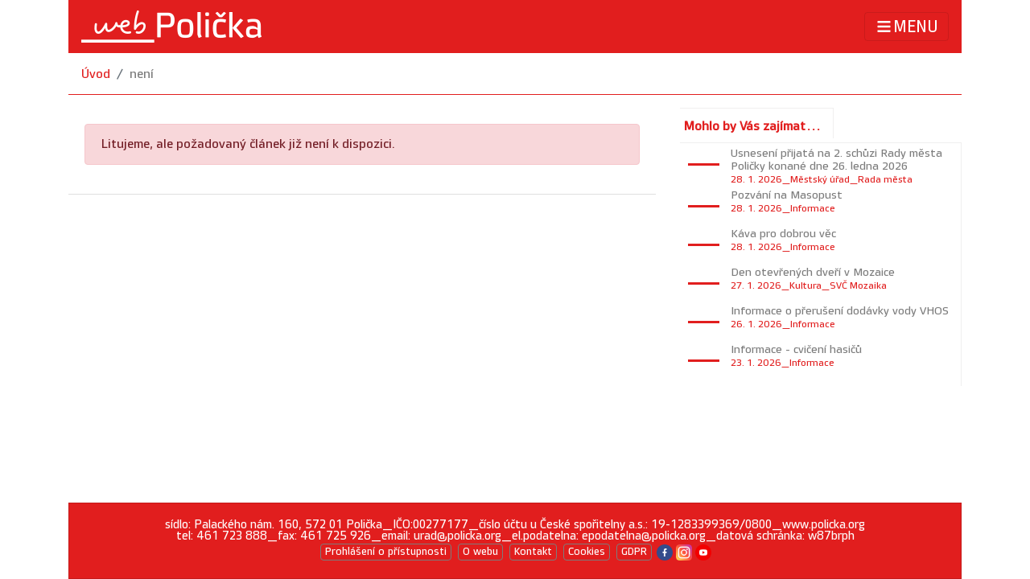

--- FILE ---
content_type: text/css
request_url: http://www.policka.org/Content/box.css
body_size: 1174
content:
/* úprava boxu CARD pro vzhled policka.org */
/* (c)2018 Ondřej Votruba, version 0.9beta */


/* card mu-box */
.mu-box, .mu-box-multi, .mu-detail {
    border: none;
    padding: 0;
    margin-bottom: 10px;
}

    .mu-box h2 {
        color: #E11E1E;
        font-weight: 600;
        font-size: 18px;
        text-transform: uppercase;
        display: inline;
    }

    .mu-box-multi h2 {
        color: #E11E1E;
        font-weight: 600;
        font-size: 18px;
        text-transform: uppercase;
        display: inline;
        margin-right: auto;
    }

    .mu-box h3 {
        color: #E11E1E;
        font-weight: 600;
        font-size: 16px;
        display: inline;
        margin-right: auto;
    }

    .mu-box-multi a.nav-link:active {
        border-width: 1px 1px 0 0;
        border-style: solid;
        border-color: #E11E1E;
        padding: 10px 15px 5px 8px;
        border-radius: 0;
        margin: 0;
    }

    .mu-box-multi a.nav-link {
        border-width: 1px 1px 0 0;
        border-style: solid;
        border-color: #f0efef;
        padding: 10px 15px 5px 8px;
        border-radius: 0;
        margin: 5px;
    }

        .mu-box-multi a.nav-link:hover {
            border-color: lightgray;
        }

    .mu-box div.card-header {
        background-color: white;
        border: none;
        margin-right: auto;
        border-width: 1px 1px 0 0;
        border-style: solid;
        border-color: #f0efef;
        padding: 10px 15px 2px 5px;
        border-radius: 0;
    }

    .mu-box-multi div.card-header {
        background-color: white;
        border: none;
        margin: 2px;
        padding-left: 5px;
        padding-bottom: 10px;
    }

div.input-group.input-daterange .form-control, div.input-group-text {
    border-radius: 0;
    font-size: 1.4em;
    border-color: #f0efef;
}

.mu-box div.card-body, .mu-box-multi div.card-body {
    color: #7C7C7C;
    border-width: 1px 1px 0 0;
    border-style: solid;
    border-color: #f0efef;
    margin-top: 5px;
    padding: 5px;
}

.mu-box-secondary {
    border-width: 2px;
    background-color: lightgray;
}

.mu-box div.card-footer, .mu-box-multi div.card-footer {
    padding: 0;
    color: #7C7C7C;
    margin: 0;
    text-align: right;
    font-size: 9px;
    background-color: white;
    border-width: 0 1px 0 0;
    border-style: solid;
    border-color: #f0efef;
}

.mu-box-multi li.nav-link {
    color: #7C7C7C;
    border-width: 1px 1px 0 0;
    border-style: solid;
    border-color: #f0efef;
    margin-top: 5px;
    margin-left: 5px;
    padding: 5px 10px 5px 5px;
    border-radius: 0;
}

.mu-box-multi ul li a {
    color: #7C7C7C;
    text-transform: uppercase;
}

    .mu-box-multi ul li a:hover {
        color: lightgray;
    }

.mu-box-multi ul li.nav-link.active a {
    color: #E11E1E;
}

.mu-box div.card-footer i, .mu-box-multi div.card-footer i {
    padding-left: 10px;
    padding-right: 10px;
}

.btn-more {
    border-radius: 0;
    background-color: darkgray;
    border-color: darkgray;
    color: white;
    padding: 0 5px 0 5px;
    font-size: 10px;
}
.btn-footer {
    background-color: #E11E1E;
    border-color: #7C7C7C;
    color: white;
    padding: 0 5px 0 5px;
    margin: 2px;
    font-size: 0.9em;
}
/* card mu-detail */
/* card pro detail článku */
.mu-detail div.card-body, .mu-detail div.card-footer {
    /*text-align: justify;*/
    padding-left: 0;
    padding-right: 0;
}

.mu-detail div.card-footer {
    background-color: white;
    color: #7C7C7C;
    font-size: 0.8em;
    padding-top: 5px;
    padding-bottom: 5px;
}

.mu-detail h2.card-title {
    display: block;
    background-color: #E11E1E;
    color: white;
    text-align: right;
    padding: 5px;
}

.mu-detail .card-img-overlay {
    padding-right: 0;
    padding-left: 5rem;
    padding-top: 50px;
}
